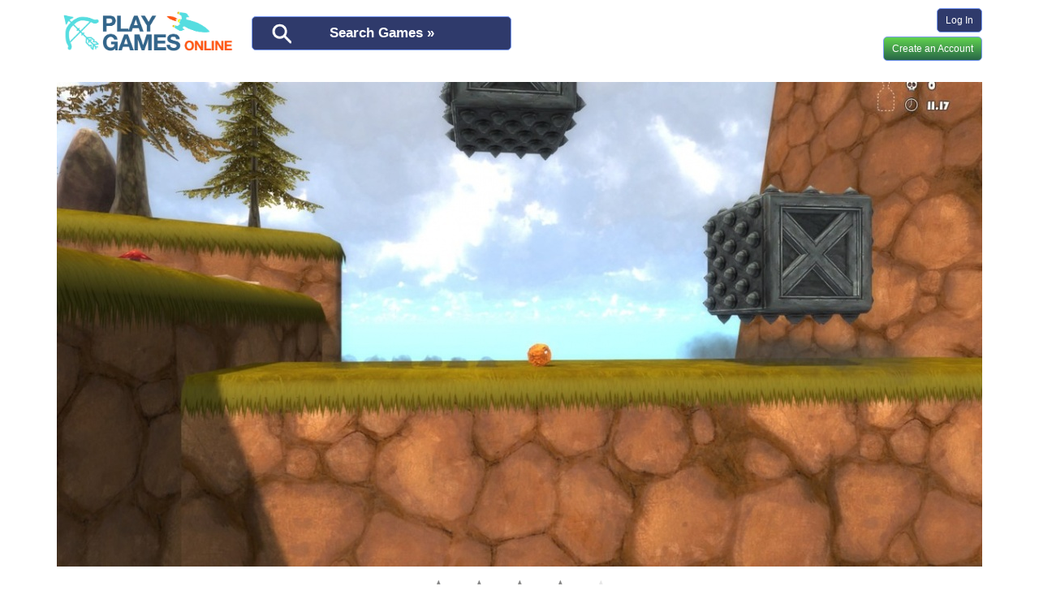

--- FILE ---
content_type: text/html; charset=UTF-8
request_url: https://playgamesonline.games/games/bob-was-hungry
body_size: 10162
content:
<!DOCTYPE html>
<html>
<head>
    <meta charset="UTF-8"/>
    <meta name="viewport" content="width=device-width, initial-scale=1">
    <meta name="google-site-verification" content="P88890iivyWWZC1cPPpzfajnnGkWlAPSirGN2mRC0dc" />
            <title>Bob Was Hungry - PlayGamesOnline</title>
                <link rel="stylesheet" href="/css/bootstrap.min.css"/>
        <link rel="stylesheet" href="/css/sticky-footer.css"/>
        <link rel="stylesheet" href="/css/style-design-2.css?20180924"/>
        <link rel="stylesheet" href="/css/bootstrap-slider.min.css"/>
    
    <link rel="stylesheet" href="/css/game-show.css?1"/>
    <link rel="stylesheet" href="/css/jquery.tosrus.all.css"/>
    <link rel="stylesheet" href="/css/youtube-mobile-embed.css"/>

                <script src="/js/jquery.min.js"></script>
        <script src="/js/bootstrap.min.js"></script>
        <script src="/js/bootstrap-slider.min.js"></script>
        <script src="/js/firebase.js"></script>
        <script src="/js/game.js?20180426"></script>
        <script src="/js/filters.js?6"></script>
        <script src="/js/push-notifications.js"></script>

                    <script src="/js/game-tile-sort.js?20190321-1"></script>
<script type="text/javascript">
    $(document).ready(function () {
        $('#year_range_slider').slider({
            min: 1980,
            max: 2022,
            value: [1980, 2022],
            tooltip: 'hide',
            range: true
        }).on("slide", function (slideEvt) {
            $("#yearfrom").val(slideEvt.value[0]);
            $("#yearto").val(slideEvt.value[1]);
            $("#yearfromtext").text(slideEvt.value[0]);
            $("#yeartotext").text(slideEvt.value[1]);
        }).on("change", function (slideEvt) {
            $("#yearfrom").val(slideEvt.value.newValue[0]);
            $("#yearto").val(slideEvt.value.newValue[1]);
            $("#yearfromtext").text(slideEvt.value.newValue[0]);
            $("#yeartotext").text(slideEvt.value.newValue[1]);
        }).on("slideStop", function (slideEvt) {
            updateTagsOnYearChange();
        });


        $(document).mouseup(function(e)
        {
            let container = $("#searchFilterContainer");
            if (!container.is(e.target) && container.has(e.target).length === 0) {
                hideFilters();
            }
        });
    });
</script>            
    <script src="/js/game.js"></script>
    <script src="/js/game-show.js"></script>
    <script src="/js/hammer.min.js"></script>
    <script src="/js/jquery.tosrus.all.min.js"></script>
    <script src="/js/youtube-mobile-embed.js"></script>
    <script type="text/javascript">
        $(document).ready(function () {
                        $("#iv_image_container a").tosrus({
                slides: {
                    scale: "fit"
                },
                pagination: {
                    add: true,
                    type: "thumbnails"
                },
                buttons: true
            });
                    });
    </script>

    <script type="text/javascript">
        function playLaterAdd() {
            $.ajax({
                method: "POST",
                url: "/ajax/play-later-add",
                data: {game_id: '3447'},
                dataType: "json"
            })
                .done(function (response) {
                    if (response['result'] === true) {
                        $("#playLaterAddButton").text("Saved! Show my all saved games.").attr('onclick', '').attr('href', '/playlater/').attr('target', "_blank").attr('target', "_blank").attr('rel', "noopener noreferrer");
                    } else {

                    }
                });
        }

        function getGameAction(eventGetUrl) {
            $.ajax({
                method: "POST",
                url: eventGetUrl,
                dataType: "json"
            });
        }
    </script>

    <link rel="mask-icon" href="/safari-pinned-tab.svg" color="#5bbad5">
    <link rel="apple-touch-icon" sizes="180x180" href="/apple-touch-icon.png">
    <link rel="icon" type="image/png" sizes="32x32" href="/favicon-32x32.png">
    <link rel="icon" type="image/png" sizes="16x16" href="/favicon-16x16.png">
    <link rel="manifest" href="/manifest.json">
    <meta name="theme-color" content="#ffffff">
            <script type="text/javascript">
    var hasFlash = function() {
        if (navigator.plugins != null && navigator.plugins.length > 0){
            return navigator.plugins["Shockwave Flash"] && true;
        }
        if(~navigator.userAgent.toLowerCase().indexOf("webtv")){
            return true;
        }
        if(~navigator.appVersion.indexOf("MSIE") && !~navigator.userAgent.indexOf("Opera")){
            try{
                return new ActiveXObject("ShockwaveFlash.ShockwaveFlash") && true;
            } catch(e){}
        }
        return false;
    };

    $.ajax({
        method: "POST",
        url: "/ajax/flash-detect",
        data: {"flash_detected": hasFlash},
        dataType: "json"
    });
</script>    </head>
<body>
<div class="container">
    <div class="row">
        <div class="col-md-12">
            <div id="col-wrapper-top">
                <div id="col-wrapper-top-main">
                    <div id="col-main-top">
                        <div id="search-module">
                                
    <a href="#" class="search-button" onclick="openSearch(); return false;">Search Games »</a>
    <div id="search-form" style="display: none">
        <div>
            <form method="get" action="/do-search">
            <input type="text" id="q" name="q" class="search-query" placeholder="Game name, genre, or theme" />
            <button onclick="submit();" class="btn do-search-button">Search</button>
            <a href="#" class="show-filter-button" onclick="showFilters(); return false;">show filters</a>
            <a href="#" class="hide-filter-button" onclick="hideFilters(); return false;" style="display: none">hide
                filters</a>
            </form>
        </div>
    </div>



<div id="searchBreadcrumbs">
            <div id="searchBreadcrumbsTags" style="display: none">
            <span>Tags: </span></div>
                <div id="searchBreadcrumbsPlatforms" style="display: none">
            <span>Platforms: </span>        </div>
                <div id="searchBreadcrumbsYears" style="display: none">
            <span>Years: </span>        </div>
                <div id="searchBreadcrumbsClear"
             style="display: none">
            <a href="/do-search">clear all filters</a>
        </div>
    </div>



<div id="searchExtendedContainer" style="position:absolute; z-index: 1000">
    <div id="searchFilterContainer" style="display: none;">
        <div id="searchFilterTagContainer">
                            <label class="checkbox-inline checkbox-tag"  ><input
                            id="tags_1" name="tags[]" data-games-count="5342"
                            data-name="2d" class="checkbox-tag-input" value="1"
                            type="checkbox"
                            ><span
                            class="checkbox-tag-name">2d<span
                                class="checkbox-tag-counter">(5342)</span></span></label>
                            <label class="checkbox-inline checkbox-tag"  ><input
                            id="tags_118" name="tags[]" data-games-count="3213"
                            data-name="3d" class="checkbox-tag-input" value="118"
                            type="checkbox"
                            ><span
                            class="checkbox-tag-name">3d<span
                                class="checkbox-tag-counter">(3213)</span></span></label>
                            <label class="checkbox-inline checkbox-tag"  ><input
                            id="tags_2" name="tags[]" data-games-count="12698"
                            data-name="action" class="checkbox-tag-input" value="2"
                            type="checkbox"
                            ><span
                            class="checkbox-tag-name">action<span
                                class="checkbox-tag-counter">(12698)</span></span></label>
                            <label class="checkbox-inline checkbox-tag"  ><input
                            id="tags_3" name="tags[]" data-games-count="11758"
                            data-name="adventure" class="checkbox-tag-input" value="3"
                            type="checkbox"
                            ><span
                            class="checkbox-tag-name">adventure<span
                                class="checkbox-tag-counter">(11758)</span></span></label>
                            <label class="checkbox-inline checkbox-tag"  ><input
                            id="tags_4" name="tags[]" data-games-count="346"
                            data-name="aliens" class="checkbox-tag-input" value="4"
                            type="checkbox"
                            ><span
                            class="checkbox-tag-name">aliens<span
                                class="checkbox-tag-counter">(346)</span></span></label>
                            <label class="checkbox-inline checkbox-tag"  ><input
                            id="tags_139" name="tags[]" data-games-count="127"
                            data-name="animal" class="checkbox-tag-input" value="139"
                            type="checkbox"
                            ><span
                            class="checkbox-tag-name">animal<span
                                class="checkbox-tag-counter">(127)</span></span></label>
                            <label class="checkbox-inline checkbox-tag"  ><input
                            id="tags_148" name="tags[]" data-games-count="81"
                            data-name="animation &amp; modeling" class="checkbox-tag-input" value="148"
                            type="checkbox"
                            ><span
                            class="checkbox-tag-name">animation &amp; modeling<span
                                class="checkbox-tag-counter">(81)</span></span></label>
                            <label class="checkbox-inline checkbox-tag"  ><input
                            id="tags_5" name="tags[]" data-games-count="1806"
                            data-name="anime" class="checkbox-tag-input" value="5"
                            type="checkbox"
                            ><span
                            class="checkbox-tag-name">anime<span
                                class="checkbox-tag-counter">(1806)</span></span></label>
                            <label class="checkbox-inline checkbox-tag"  ><input
                            id="tags_6" name="tags[]" data-games-count="451"
                            data-name="apocalyptic" class="checkbox-tag-input" value="6"
                            type="checkbox"
                            ><span
                            class="checkbox-tag-name">apocalyptic<span
                                class="checkbox-tag-counter">(451)</span></span></label>
                            <label class="checkbox-inline checkbox-tag"  ><input
                            id="tags_7" name="tags[]" data-games-count="3485"
                            data-name="arcade" class="checkbox-tag-input" value="7"
                            type="checkbox"
                            ><span
                            class="checkbox-tag-name">arcade<span
                                class="checkbox-tag-counter">(3485)</span></span></label>
                            <label class="checkbox-inline checkbox-tag"  ><input
                            id="tags_8" name="tags[]" data-games-count="296"
                            data-name="arp" class="checkbox-tag-input" value="8"
                            type="checkbox"
                            ><span
                            class="checkbox-tag-name">arp<span
                                class="checkbox-tag-counter">(296)</span></span></label>
                            <label class="checkbox-inline checkbox-tag"  ><input
                            id="tags_9" name="tags[]" data-games-count="10"
                            data-name="artillery" class="checkbox-tag-input" value="9"
                            type="checkbox"
                            ><span
                            class="checkbox-tag-name">artillery<span
                                class="checkbox-tag-counter">(10)</span></span></label>
                            <label class="checkbox-inline checkbox-tag"  ><input
                            id="tags_10" name="tags[]" data-games-count="511"
                            data-name="base building" class="checkbox-tag-input" value="10"
                            type="checkbox"
                            ><span
                            class="checkbox-tag-name">base building<span
                                class="checkbox-tag-counter">(511)</span></span></label>
                            <label class="checkbox-inline checkbox-tag"  ><input
                            id="tags_175" name="tags[]" data-games-count="20"
                            data-name="baseball" class="checkbox-tag-input" value="175"
                            type="checkbox"
                            ><span
                            class="checkbox-tag-name">baseball<span
                                class="checkbox-tag-counter">(20)</span></span></label>
                            <label class="checkbox-inline checkbox-tag"  ><input
                            id="tags_12" name="tags[]" data-games-count="64"
                            data-name="basketball" class="checkbox-tag-input" value="12"
                            type="checkbox"
                            ><span
                            class="checkbox-tag-name">basketball<span
                                class="checkbox-tag-counter">(64)</span></span></label>
                            <label class="checkbox-inline checkbox-tag"  ><input
                            id="tags_134" name="tags[]" data-games-count="10"
                            data-name="batman" class="checkbox-tag-input" value="134"
                            type="checkbox"
                            ><span
                            class="checkbox-tag-name">batman<span
                                class="checkbox-tag-counter">(10)</span></span></label>
                            <label class="checkbox-inline checkbox-tag"  ><input
                            id="tags_156" name="tags[]" data-games-count="186"
                            data-name="battle royale" class="checkbox-tag-input" value="156"
                            type="checkbox"
                            ><span
                            class="checkbox-tag-name">battle royale<span
                                class="checkbox-tag-counter">(186)</span></span></label>
                            <label class="checkbox-inline checkbox-tag"  ><input
                            id="tags_13" name="tags[]" data-games-count="363"
                            data-name="beat &#039;em up" class="checkbox-tag-input" value="13"
                            type="checkbox"
                            ><span
                            class="checkbox-tag-name">beat &#039;em up<span
                                class="checkbox-tag-counter">(363)</span></span></label>
                            <label class="checkbox-inline checkbox-tag"  ><input
                            id="tags_138" name="tags[]" data-games-count="18"
                            data-name="billiard" class="checkbox-tag-input" value="138"
                            type="checkbox"
                            ><span
                            class="checkbox-tag-name">billiard<span
                                class="checkbox-tag-counter">(18)</span></span></label>
                            <label class="checkbox-inline checkbox-tag"  ><input
                            id="tags_15" name="tags[]" data-games-count="470"
                            data-name="board game" class="checkbox-tag-input" value="15"
                            type="checkbox"
                            ><span
                            class="checkbox-tag-name">board game<span
                                class="checkbox-tag-counter">(470)</span></span></label>
                            <label class="checkbox-inline checkbox-tag"  ><input
                            id="tags_154" name="tags[]" data-games-count="12"
                            data-name="boats" class="checkbox-tag-input" value="154"
                            type="checkbox"
                            ><span
                            class="checkbox-tag-name">boats<span
                                class="checkbox-tag-counter">(12)</span></span></label>
                            <label class="checkbox-inline checkbox-tag"  ><input
                            id="tags_174" name="tags[]" data-games-count="19"
                            data-name="bowling" class="checkbox-tag-input" value="174"
                            type="checkbox"
                            ><span
                            class="checkbox-tag-name">bowling<span
                                class="checkbox-tag-counter">(19)</span></span></label>
                            <label class="checkbox-inline checkbox-tag"  ><input
                            id="tags_18" name="tags[]" data-games-count="1063"
                            data-name="building" class="checkbox-tag-input" value="18"
                            type="checkbox"
                            ><span
                            class="checkbox-tag-name">building<span
                                class="checkbox-tag-counter">(1063)</span></span></label>
                            <label class="checkbox-inline checkbox-tag"  ><input
                            id="tags_20" name="tags[]" data-games-count="653"
                            data-name="card game" class="checkbox-tag-input" value="20"
                            type="checkbox"
                            ><span
                            class="checkbox-tag-name">card game<span
                                class="checkbox-tag-counter">(653)</span></span></label>
                            <label class="checkbox-inline checkbox-tag"  ><input
                            id="tags_164" name="tags[]" data-games-count="51"
                            data-name="casino" class="checkbox-tag-input" value="164"
                            type="checkbox"
                            ><span
                            class="checkbox-tag-name">casino<span
                                class="checkbox-tag-counter">(51)</span></span></label>
                            <label class="checkbox-inline checkbox-tag"  ><input
                            id="tags_22" name="tags[]" data-games-count="10468"
                            data-name="casual" class="checkbox-tag-input" value="22"
                            type="checkbox"
                            ><span
                            class="checkbox-tag-name">casual<span
                                class="checkbox-tag-counter">(10468)</span></span></label>
                            <label class="checkbox-inline checkbox-tag"  ><input
                            id="tags_23" name="tags[]" data-games-count="72"
                            data-name="chess" class="checkbox-tag-input" value="23"
                            type="checkbox"
                            ><span
                            class="checkbox-tag-name">chess<span
                                class="checkbox-tag-counter">(72)</span></span></label>
                            <label class="checkbox-inline checkbox-tag"  ><input
                            id="tags_24" name="tags[]" data-games-count="312"
                            data-name="city building" class="checkbox-tag-input" value="24"
                            type="checkbox"
                            ><span
                            class="checkbox-tag-name">city building<span
                                class="checkbox-tag-counter">(312)</span></span></label>
                            <label class="checkbox-inline checkbox-tag"  ><input
                            id="tags_27" name="tags[]" data-games-count="7"
                            data-name="civil war" class="checkbox-tag-input" value="27"
                            type="checkbox"
                            ><span
                            class="checkbox-tag-name">civil war<span
                                class="checkbox-tag-counter">(7)</span></span></label>
                            <label class="checkbox-inline checkbox-tag"  ><input
                            id="tags_28" name="tags[]" data-games-count="894"
                            data-name="classic" class="checkbox-tag-input" value="28"
                            type="checkbox"
                            ><span
                            class="checkbox-tag-name">classic<span
                                class="checkbox-tag-counter">(894)</span></span></label>
                            <label class="checkbox-inline checkbox-tag"  ><input
                            id="tags_29" name="tags[]" data-games-count="62"
                            data-name="comedy" class="checkbox-tag-input" value="29"
                            type="checkbox"
                            ><span
                            class="checkbox-tag-name">comedy<span
                                class="checkbox-tag-counter">(62)</span></span></label>
                            <label class="checkbox-inline checkbox-tag"  ><input
                            id="tags_135" name="tags[]" data-games-count="63"
                            data-name="cooking" class="checkbox-tag-input" value="135"
                            type="checkbox"
                            ><span
                            class="checkbox-tag-name">cooking<span
                                class="checkbox-tag-counter">(63)</span></span></label>
                            <label class="checkbox-inline checkbox-tag"  ><input
                            id="tags_30" name="tags[]" data-games-count="661"
                            data-name="crafting" class="checkbox-tag-input" value="30"
                            type="checkbox"
                            ><span
                            class="checkbox-tag-name">crafting<span
                                class="checkbox-tag-counter">(661)</span></span></label>
                            <label class="checkbox-inline checkbox-tag"  ><input
                            id="tags_130" name="tags[]" data-games-count="2"
                            data-name="dance" class="checkbox-tag-input" value="130"
                            type="checkbox"
                            ><span
                            class="checkbox-tag-name">dance<span
                                class="checkbox-tag-counter">(2)</span></span></label>
                            <label class="checkbox-inline checkbox-tag"  ><input
                            id="tags_161" name="tags[]" data-games-count="6"
                            data-name="dating" class="checkbox-tag-input" value="161"
                            type="checkbox"
                            ><span
                            class="checkbox-tag-name">dating<span
                                class="checkbox-tag-counter">(6)</span></span></label>
                            <label class="checkbox-inline checkbox-tag"  ><input
                            id="tags_31" name="tags[]" data-games-count="361"
                            data-name="dating sim" class="checkbox-tag-input" value="31"
                            type="checkbox"
                            ><span
                            class="checkbox-tag-name">dating sim<span
                                class="checkbox-tag-counter">(361)</span></span></label>
                            <label class="checkbox-inline checkbox-tag"  ><input
                            id="tags_151" name="tags[]" data-games-count="137"
                            data-name="design &amp; illustration" class="checkbox-tag-input" value="151"
                            type="checkbox"
                            ><span
                            class="checkbox-tag-name">design &amp; illustration<span
                                class="checkbox-tag-counter">(137)</span></span></label>
                            <label class="checkbox-inline checkbox-tag"  ><input
                            id="tags_32" name="tags[]" data-games-count="609"
                            data-name="driving" class="checkbox-tag-input" value="32"
                            type="checkbox"
                            ><span
                            class="checkbox-tag-name">driving<span
                                class="checkbox-tag-counter">(609)</span></span></label>
                            <label class="checkbox-inline checkbox-tag"  ><input
                            id="tags_122" name="tags[]" data-games-count="117"
                            data-name="e-sports" class="checkbox-tag-input" value="122"
                            type="checkbox"
                            ><span
                            class="checkbox-tag-name">e-sports<span
                                class="checkbox-tag-counter">(117)</span></span></label>
                            <label class="checkbox-inline checkbox-tag"  ><input
                            id="tags_33" name="tags[]" data-games-count="5313"
                            data-name="early access" class="checkbox-tag-input" value="33"
                            type="checkbox"
                            ><span
                            class="checkbox-tag-name">early access<span
                                class="checkbox-tag-counter">(5313)</span></span></label>
                            <label class="checkbox-inline checkbox-tag"  ><input
                            id="tags_140" name="tags[]" data-games-count="557"
                            data-name="education" class="checkbox-tag-input" value="140"
                            type="checkbox"
                            ><span
                            class="checkbox-tag-name">education<span
                                class="checkbox-tag-counter">(557)</span></span></label>
                            <label class="checkbox-inline checkbox-tag"  ><input
                            id="tags_150" name="tags[]" data-games-count="1893"
                            data-name="exploration" class="checkbox-tag-input" value="150"
                            type="checkbox"
                            ><span
                            class="checkbox-tag-name">exploration<span
                                class="checkbox-tag-counter">(1893)</span></span></label>
                            <label class="checkbox-inline checkbox-tag"  ><input
                            id="tags_34" name="tags[]" data-games-count="2352"
                            data-name="family-friendly" class="checkbox-tag-input" value="34"
                            type="checkbox"
                            ><span
                            class="checkbox-tag-name">family-friendly<span
                                class="checkbox-tag-counter">(2352)</span></span></label>
                            <label class="checkbox-inline checkbox-tag"  ><input
                            id="tags_35" name="tags[]" data-games-count="2381"
                            data-name="fantasy" class="checkbox-tag-input" value="35"
                            type="checkbox"
                            ><span
                            class="checkbox-tag-name">fantasy<span
                                class="checkbox-tag-counter">(2381)</span></span></label>
                            <label class="checkbox-inline checkbox-tag"  ><input
                            id="tags_37" name="tags[]" data-games-count="735"
                            data-name="fighting" class="checkbox-tag-input" value="37"
                            type="checkbox"
                            ><span
                            class="checkbox-tag-name">fighting<span
                                class="checkbox-tag-counter">(735)</span></span></label>
                            <label class="checkbox-inline checkbox-tag"  ><input
                            id="tags_40" name="tags[]" data-games-count="80"
                            data-name="fishing" class="checkbox-tag-input" value="40"
                            type="checkbox"
                            ><span
                            class="checkbox-tag-name">fishing<span
                                class="checkbox-tag-counter">(80)</span></span></label>
                            <label class="checkbox-inline checkbox-tag"  ><input
                            id="tags_41" name="tags[]" data-games-count="461"
                            data-name="flight" class="checkbox-tag-input" value="41"
                            type="checkbox"
                            ><span
                            class="checkbox-tag-name">flight<span
                                class="checkbox-tag-counter">(461)</span></span></label>
                            <label class="checkbox-inline checkbox-tag"  ><input
                            id="tags_171" name="tags[]" data-games-count="19"
                            data-name="fmv" class="checkbox-tag-input" value="171"
                            type="checkbox"
                            ><span
                            class="checkbox-tag-name">fmv<span
                                class="checkbox-tag-counter">(19)</span></span></label>
                            <label class="checkbox-inline checkbox-tag"  ><input
                            id="tags_42" name="tags[]" data-games-count="105"
                            data-name="football" class="checkbox-tag-input" value="42"
                            type="checkbox"
                            ><span
                            class="checkbox-tag-name">football<span
                                class="checkbox-tag-counter">(105)</span></span></label>
                            <label class="checkbox-inline checkbox-tag"  ><input
                            id="tags_43" name="tags[]" data-games-count="1891"
                            data-name="fps" class="checkbox-tag-input" value="43"
                            type="checkbox"
                            ><span
                            class="checkbox-tag-name">fps<span
                                class="checkbox-tag-counter">(1891)</span></span></label>
                            <label class="checkbox-inline checkbox-tag"  ><input
                            id="tags_44" name="tags[]" data-games-count="3991"
                            data-name="free to play" class="checkbox-tag-input" value="44"
                            type="checkbox"
                            ><span
                            class="checkbox-tag-name">free to play<span
                                class="checkbox-tag-counter">(3991)</span></span></label>
                            <label class="checkbox-inline checkbox-tag"  ><input
                            id="tags_146" name="tags[]" data-games-count="2081"
                            data-name="funny" class="checkbox-tag-input" value="146"
                            type="checkbox"
                            ><span
                            class="checkbox-tag-name">funny<span
                                class="checkbox-tag-counter">(2081)</span></span></label>
                            <label class="checkbox-inline checkbox-tag"  ><input
                            id="tags_45" name="tags[]" data-games-count="63"
                            data-name="god game" class="checkbox-tag-input" value="45"
                            type="checkbox"
                            ><span
                            class="checkbox-tag-name">god game<span
                                class="checkbox-tag-counter">(63)</span></span></label>
                            <label class="checkbox-inline checkbox-tag"  ><input
                            id="tags_46" name="tags[]" data-games-count="61"
                            data-name="golf" class="checkbox-tag-input" value="46"
                            type="checkbox"
                            ><span
                            class="checkbox-tag-name">golf<span
                                class="checkbox-tag-counter">(61)</span></span></label>
                            <label class="checkbox-inline checkbox-tag"  ><input
                            id="tags_49" name="tags[]" data-games-count="638"
                            data-name="hack and slash" class="checkbox-tag-input" value="49"
                            type="checkbox"
                            ><span
                            class="checkbox-tag-name">hack and slash<span
                                class="checkbox-tag-counter">(638)</span></span></label>
                            <label class="checkbox-inline checkbox-tag"  ><input
                            id="tags_50" name="tags[]" data-games-count="445"
                            data-name="hidden object" class="checkbox-tag-input" value="50"
                            type="checkbox"
                            ><span
                            class="checkbox-tag-name">hidden object<span
                                class="checkbox-tag-counter">(445)</span></span></label>
                            <label class="checkbox-inline checkbox-tag"  ><input
                            id="tags_51" name="tags[]" data-games-count="486"
                            data-name="historical" class="checkbox-tag-input" value="51"
                            type="checkbox"
                            ><span
                            class="checkbox-tag-name">historical<span
                                class="checkbox-tag-counter">(486)</span></span></label>
                            <label class="checkbox-inline checkbox-tag"  ><input
                            id="tags_129" name="tags[]" data-games-count="16"
                            data-name="hockey" class="checkbox-tag-input" value="129"
                            type="checkbox"
                            ><span
                            class="checkbox-tag-name">hockey<span
                                class="checkbox-tag-counter">(16)</span></span></label>
                            <label class="checkbox-inline checkbox-tag"  ><input
                            id="tags_52" name="tags[]" data-games-count="2024"
                            data-name="horror" class="checkbox-tag-input" value="52"
                            type="checkbox"
                            ><span
                            class="checkbox-tag-name">horror<span
                                class="checkbox-tag-counter">(2024)</span></span></label>
                            <label class="checkbox-inline checkbox-tag"  ><input
                            id="tags_53" name="tags[]" data-games-count="96"
                            data-name="hunting" class="checkbox-tag-input" value="53"
                            type="checkbox"
                            ><span
                            class="checkbox-tag-name">hunting<span
                                class="checkbox-tag-counter">(96)</span></span></label>
                            <label class="checkbox-inline checkbox-tag"  ><input
                            id="tags_54" name="tags[]" data-games-count="15253"
                            data-name="indie" class="checkbox-tag-input" value="54"
                            type="checkbox"
                            ><span
                            class="checkbox-tag-name">indie<span
                                class="checkbox-tag-counter">(15253)</span></span></label>
                            <label class="checkbox-inline checkbox-tag"  ><input
                            id="tags_160" name="tags[]" data-games-count="29"
                            data-name="kids" class="checkbox-tag-input" value="160"
                            type="checkbox"
                            ><span
                            class="checkbox-tag-name">kids<span
                                class="checkbox-tag-counter">(29)</span></span></label>
                            <label class="checkbox-inline checkbox-tag"  ><input
                            id="tags_55" name="tags[]" data-games-count="26"
                            data-name="lego" class="checkbox-tag-input" value="55"
                            type="checkbox"
                            ><span
                            class="checkbox-tag-name">lego<span
                                class="checkbox-tag-counter">(26)</span></span></label>
                            <label class="checkbox-inline checkbox-tag"  ><input
                            id="tags_56" name="tags[]" data-games-count="1334"
                            data-name="management" class="checkbox-tag-input" value="56"
                            type="checkbox"
                            ><span
                            class="checkbox-tag-name">management<span
                                class="checkbox-tag-counter">(1334)</span></span></label>
                            <label class="checkbox-inline checkbox-tag"  ><input
                            id="tags_57" name="tags[]" data-games-count="286"
                            data-name="match3" class="checkbox-tag-input" value="57"
                            type="checkbox"
                            ><span
                            class="checkbox-tag-name">match3<span
                                class="checkbox-tag-counter">(286)</span></span></label>
                            <label class="checkbox-inline checkbox-tag"  ><input
                            id="tags_58" name="tags[]" data-games-count="483"
                            data-name="mature" class="checkbox-tag-input" value="58"
                            type="checkbox"
                            ><span
                            class="checkbox-tag-name">mature<span
                                class="checkbox-tag-counter">(483)</span></span></label>
                            <label class="checkbox-inline checkbox-tag"  ><input
                            id="tags_126" name="tags[]" data-games-count="461"
                            data-name="military" class="checkbox-tag-input" value="126"
                            type="checkbox"
                            ><span
                            class="checkbox-tag-name">military<span
                                class="checkbox-tag-counter">(461)</span></span></label>
                            <label class="checkbox-inline checkbox-tag"  ><input
                            id="tags_59" name="tags[]" data-games-count="248"
                            data-name="mmo" class="checkbox-tag-input" value="59"
                            type="checkbox"
                            ><span
                            class="checkbox-tag-name">mmo<span
                                class="checkbox-tag-counter">(248)</span></span></label>
                            <label class="checkbox-inline checkbox-tag"  ><input
                            id="tags_60" name="tags[]" data-games-count="316"
                            data-name="mmorpg" class="checkbox-tag-input" value="60"
                            type="checkbox"
                            ><span
                            class="checkbox-tag-name">mmorpg<span
                                class="checkbox-tag-counter">(316)</span></span></label>
                            <label class="checkbox-inline checkbox-tag"  ><input
                            id="tags_61" name="tags[]" data-games-count="128"
                            data-name="moba" class="checkbox-tag-input" value="61"
                            type="checkbox"
                            ><span
                            class="checkbox-tag-name">moba<span
                                class="checkbox-tag-counter">(128)</span></span></label>
                            <label class="checkbox-inline checkbox-tag"  ><input
                            id="tags_62" name="tags[]" data-games-count="4"
                            data-name="modern" class="checkbox-tag-input" value="62"
                            type="checkbox"
                            ><span
                            class="checkbox-tag-name">modern<span
                                class="checkbox-tag-counter">(4)</span></span></label>
                            <label class="checkbox-inline checkbox-tag"  ><input
                            id="tags_162" name="tags[]" data-games-count="37"
                            data-name="motorcycle" class="checkbox-tag-input" value="162"
                            type="checkbox"
                            ><span
                            class="checkbox-tag-name">motorcycle<span
                                class="checkbox-tag-counter">(37)</span></span></label>
                            <label class="checkbox-inline checkbox-tag"  ><input
                            id="tags_63" name="tags[]" data-games-count="6078"
                            data-name="multiplayer" class="checkbox-tag-input" value="63"
                            type="checkbox"
                            ><span
                            class="checkbox-tag-name">multiplayer<span
                                class="checkbox-tag-counter">(6078)</span></span></label>
                            <label class="checkbox-inline checkbox-tag"  ><input
                            id="tags_64" name="tags[]" data-games-count="397"
                            data-name="music" class="checkbox-tag-input" value="64"
                            type="checkbox"
                            ><span
                            class="checkbox-tag-name">music<span
                                class="checkbox-tag-counter">(397)</span></span></label>
                            <label class="checkbox-inline checkbox-tag"  ><input
                            id="tags_66" name="tags[]" data-games-count="1113"
                            data-name="mystery" class="checkbox-tag-input" value="66"
                            type="checkbox"
                            ><span
                            class="checkbox-tag-name">mystery<span
                                class="checkbox-tag-counter">(1113)</span></span></label>
                            <label class="checkbox-inline checkbox-tag"  ><input
                            id="tags_67" name="tags[]" data-games-count="14"
                            data-name="narration" class="checkbox-tag-input" value="67"
                            type="checkbox"
                            ><span
                            class="checkbox-tag-name">narration<span
                                class="checkbox-tag-counter">(14)</span></span></label>
                            <label class="checkbox-inline checkbox-tag"  ><input
                            id="tags_68" name="tags[]" data-games-count="1105"
                            data-name="nudity" class="checkbox-tag-input" value="68"
                            type="checkbox"
                            ><span
                            class="checkbox-tag-name">nudity<span
                                class="checkbox-tag-counter">(1105)</span></span></label>
                            <label class="checkbox-inline checkbox-tag"  ><input
                            id="tags_70" name="tags[]" data-games-count="2389"
                            data-name="open world" class="checkbox-tag-input" value="70"
                            type="checkbox"
                            ><span
                            class="checkbox-tag-name">open world<span
                                class="checkbox-tag-counter">(2389)</span></span></label>
                            <label class="checkbox-inline checkbox-tag"  ><input
                            id="tags_145" name="tags[]" data-games-count="207"
                            data-name="parkour" class="checkbox-tag-input" value="145"
                            type="checkbox"
                            ><span
                            class="checkbox-tag-name">parkour<span
                                class="checkbox-tag-counter">(207)</span></span></label>
                            <label class="checkbox-inline checkbox-tag"  ><input
                            id="tags_72" name="tags[]" data-games-count="3"
                            data-name="permadeath" class="checkbox-tag-input" value="72"
                            type="checkbox"
                            ><span
                            class="checkbox-tag-name">permadeath<span
                                class="checkbox-tag-counter">(3)</span></span></label>
                            <label class="checkbox-inline checkbox-tag"  ><input
                            id="tags_141" name="tags[]" data-games-count="2"
                            data-name="pet" class="checkbox-tag-input" value="141"
                            type="checkbox"
                            ><span
                            class="checkbox-tag-name">pet<span
                                class="checkbox-tag-counter">(2)</span></span></label>
                            <label class="checkbox-inline checkbox-tag"  ><input
                            id="tags_73" name="tags[]" data-games-count="45"
                            data-name="pinball" class="checkbox-tag-input" value="73"
                            type="checkbox"
                            ><span
                            class="checkbox-tag-name">pinball<span
                                class="checkbox-tag-counter">(45)</span></span></label>
                            <label class="checkbox-inline checkbox-tag"  ><input
                            id="tags_155" name="tags[]" data-games-count="2450"
                            data-name="pixel art" class="checkbox-tag-input" value="155"
                            type="checkbox"
                            ><span
                            class="checkbox-tag-name">pixel art<span
                                class="checkbox-tag-counter">(2450)</span></span></label>
                            <label class="checkbox-inline checkbox-tag"  ><input
                            id="tags_74" name="tags[]" data-games-count="2477"
                            data-name="platform" class="checkbox-tag-input" value="74"
                            type="checkbox"
                            ><span
                            class="checkbox-tag-name">platform<span
                                class="checkbox-tag-counter">(2477)</span></span></label>
                            <label class="checkbox-inline checkbox-tag"  ><input
                            id="tags_75" name="tags[]" data-games-count="925"
                            data-name="point and click" class="checkbox-tag-input" value="75"
                            type="checkbox"
                            ><span
                            class="checkbox-tag-name">point and click<span
                                class="checkbox-tag-counter">(925)</span></span></label>
                            <label class="checkbox-inline checkbox-tag"  ><input
                            id="tags_76" name="tags[]" data-games-count="149"
                            data-name="politics" class="checkbox-tag-input" value="76"
                            type="checkbox"
                            ><span
                            class="checkbox-tag-name">politics<span
                                class="checkbox-tag-counter">(149)</span></span></label>
                            <label class="checkbox-inline checkbox-tag"  ><input
                            id="tags_136" name="tags[]" data-games-count="13"
                            data-name="pool" class="checkbox-tag-input" value="136"
                            type="checkbox"
                            ><span
                            class="checkbox-tag-name">pool<span
                                class="checkbox-tag-counter">(13)</span></span></label>
                            <label class="checkbox-inline checkbox-tag"  ><input
                            id="tags_78" name="tags[]" data-games-count="4288"
                            data-name="puzzle" class="checkbox-tag-input" value="78"
                            type="checkbox"
                            ><span
                            class="checkbox-tag-name">puzzle<span
                                class="checkbox-tag-counter">(4288)</span></span></label>
                            <label class="checkbox-inline checkbox-tag"  ><input
                            id="tags_80" name="tags[]" data-games-count="1261"
                            data-name="pvp" class="checkbox-tag-input" value="80"
                            type="checkbox"
                            ><span
                            class="checkbox-tag-name">pvp<span
                                class="checkbox-tag-counter">(1261)</span></span></label>
                            <label class="checkbox-inline checkbox-tag"  ><input
                            id="tags_81" name="tags[]" data-games-count="1095"
                            data-name="racing" class="checkbox-tag-input" value="81"
                            type="checkbox"
                            ><span
                            class="checkbox-tag-name">racing<span
                                class="checkbox-tag-counter">(1095)</span></span></label>
                            <label class="checkbox-inline checkbox-tag"  ><input
                            id="tags_82" name="tags[]" data-games-count="260"
                            data-name="rhythm" class="checkbox-tag-input" value="82"
                            type="checkbox"
                            ><span
                            class="checkbox-tag-name">rhythm<span
                                class="checkbox-tag-counter">(260)</span></span></label>
                            <label class="checkbox-inline checkbox-tag"  ><input
                            id="tags_83" name="tags[]" data-games-count="952"
                            data-name="roguelike" class="checkbox-tag-input" value="83"
                            type="checkbox"
                            ><span
                            class="checkbox-tag-name">roguelike<span
                                class="checkbox-tag-counter">(952)</span></span></label>
                            <label class="checkbox-inline checkbox-tag"  ><input
                            id="tags_84" name="tags[]" data-games-count="4884"
                            data-name="rpg" class="checkbox-tag-input" value="84"
                            type="checkbox"
                            ><span
                            class="checkbox-tag-name">rpg<span
                                class="checkbox-tag-counter">(4884)</span></span></label>
                            <label class="checkbox-inline checkbox-tag"  ><input
                            id="tags_85" name="tags[]" data-games-count="905"
                            data-name="rts" class="checkbox-tag-input" value="85"
                            type="checkbox"
                            ><span
                            class="checkbox-tag-name">rts<span
                                class="checkbox-tag-counter">(905)</span></span></label>
                            <label class="checkbox-inline checkbox-tag"  ><input
                            id="tags_153" name="tags[]" data-games-count="1067"
                            data-name="sandbox" class="checkbox-tag-input" value="153"
                            type="checkbox"
                            ><span
                            class="checkbox-tag-name">sandbox<span
                                class="checkbox-tag-counter">(1067)</span></span></label>
                            <label class="checkbox-inline checkbox-tag"  ><input
                            id="tags_86" name="tags[]" data-games-count="2062"
                            data-name="sci-fi" class="checkbox-tag-input" value="86"
                            type="checkbox"
                            ><span
                            class="checkbox-tag-name">sci-fi<span
                                class="checkbox-tag-counter">(2062)</span></span></label>
                            <label class="checkbox-inline checkbox-tag"  ><input
                            id="tags_87" name="tags[]" data-games-count="765"
                            data-name="shoot &#039;em up" class="checkbox-tag-input" value="87"
                            type="checkbox"
                            ><span
                            class="checkbox-tag-name">shoot &#039;em up<span
                                class="checkbox-tag-counter">(765)</span></span></label>
                            <label class="checkbox-inline checkbox-tag"  ><input
                            id="tags_88" name="tags[]" data-games-count="3148"
                            data-name="shooter" class="checkbox-tag-input" value="88"
                            type="checkbox"
                            ><span
                            class="checkbox-tag-name">shooter<span
                                class="checkbox-tag-counter">(3148)</span></span></label>
                            <label class="checkbox-inline checkbox-tag"  ><input
                            id="tags_169" name="tags[]" data-games-count="715"
                            data-name="side-scrolling" class="checkbox-tag-input" value="169"
                            type="checkbox"
                            ><span
                            class="checkbox-tag-name">side-scrolling<span
                                class="checkbox-tag-counter">(715)</span></span></label>
                            <label class="checkbox-inline checkbox-tag"  ><input
                            id="tags_89" name="tags[]" data-games-count="6414"
                            data-name="simulation" class="checkbox-tag-input" value="89"
                            type="checkbox"
                            ><span
                            class="checkbox-tag-name">simulation<span
                                class="checkbox-tag-counter">(6414)</span></span></label>
                            <label class="checkbox-inline checkbox-tag"  ><input
                            id="tags_91" name="tags[]" data-games-count="19786"
                            data-name="single player" class="checkbox-tag-input" value="91"
                            type="checkbox"
                            ><span
                            class="checkbox-tag-name">single player<span
                                class="checkbox-tag-counter">(19786)</span></span></label>
                            <label class="checkbox-inline checkbox-tag"  ><input
                            id="tags_93" name="tags[]" data-games-count="45"
                            data-name="sniper" class="checkbox-tag-input" value="93"
                            type="checkbox"
                            ><span
                            class="checkbox-tag-name">sniper<span
                                class="checkbox-tag-counter">(45)</span></span></label>
                            <label class="checkbox-inline checkbox-tag"  ><input
                            id="tags_94" name="tags[]" data-games-count="99"
                            data-name="soccer" class="checkbox-tag-input" value="94"
                            type="checkbox"
                            ><span
                            class="checkbox-tag-name">soccer<span
                                class="checkbox-tag-counter">(99)</span></span></label>
                            <label class="checkbox-inline checkbox-tag"  ><input
                            id="tags_172" name="tags[]" data-games-count="30"
                            data-name="sokoban" class="checkbox-tag-input" value="172"
                            type="checkbox"
                            ><span
                            class="checkbox-tag-name">sokoban<span
                                class="checkbox-tag-counter">(30)</span></span></label>
                            <label class="checkbox-inline checkbox-tag"  ><input
                            id="tags_173" name="tags[]" data-games-count="36"
                            data-name="solitaire" class="checkbox-tag-input" value="173"
                            type="checkbox"
                            ><span
                            class="checkbox-tag-name">solitaire<span
                                class="checkbox-tag-counter">(36)</span></span></label>
                            <label class="checkbox-inline checkbox-tag"  ><input
                            id="tags_95" name="tags[]" data-games-count="1213"
                            data-name="space" class="checkbox-tag-input" value="95"
                            type="checkbox"
                            ><span
                            class="checkbox-tag-name">space<span
                                class="checkbox-tag-counter">(1213)</span></span></label>
                            <label class="checkbox-inline checkbox-tag"  ><input
                            id="tags_97" name="tags[]" data-games-count="1401"
                            data-name="sports" class="checkbox-tag-input" value="97"
                            type="checkbox"
                            ><span
                            class="checkbox-tag-name">sports<span
                                class="checkbox-tag-counter">(1401)</span></span></label>
                            <label class="checkbox-inline checkbox-tag"  ><input
                            id="tags_147" name="tags[]" data-games-count="17"
                            data-name="star wars" class="checkbox-tag-input" value="147"
                            type="checkbox"
                            ><span
                            class="checkbox-tag-name">star wars<span
                                class="checkbox-tag-counter">(17)</span></span></label>
                            <label class="checkbox-inline checkbox-tag"  ><input
                            id="tags_163" name="tags[]" data-games-count="350"
                            data-name="stealth" class="checkbox-tag-input" value="163"
                            type="checkbox"
                            ><span
                            class="checkbox-tag-name">stealth<span
                                class="checkbox-tag-counter">(350)</span></span></label>
                            <label class="checkbox-inline checkbox-tag"  ><input
                            id="tags_99" name="tags[]" data-games-count="7476"
                            data-name="strategy" class="checkbox-tag-input" value="99"
                            type="checkbox"
                            ><span
                            class="checkbox-tag-name">strategy<span
                                class="checkbox-tag-counter">(7476)</span></span></label>
                            <label class="checkbox-inline checkbox-tag"  ><input
                            id="tags_132" name="tags[]" data-games-count="71"
                            data-name="superhero" class="checkbox-tag-input" value="132"
                            type="checkbox"
                            ><span
                            class="checkbox-tag-name">superhero<span
                                class="checkbox-tag-counter">(71)</span></span></label>
                            <label class="checkbox-inline checkbox-tag"  ><input
                            id="tags_100" name="tags[]" data-games-count="2312"
                            data-name="survival" class="checkbox-tag-input" value="100"
                            type="checkbox"
                            ><span
                            class="checkbox-tag-name">survival<span
                                class="checkbox-tag-counter">(2312)</span></span></label>
                            <label class="checkbox-inline checkbox-tag"  ><input
                            id="tags_103" name="tags[]" data-games-count="46"
                            data-name="tanks" class="checkbox-tag-input" value="103"
                            type="checkbox"
                            ><span
                            class="checkbox-tag-name">tanks<span
                                class="checkbox-tag-counter">(46)</span></span></label>
                            <label class="checkbox-inline checkbox-tag"  ><input
                            id="tags_170" name="tags[]" data-games-count="187"
                            data-name="team based" class="checkbox-tag-input" value="170"
                            type="checkbox"
                            ><span
                            class="checkbox-tag-name">team based<span
                                class="checkbox-tag-counter">(187)</span></span></label>
                            <label class="checkbox-inline checkbox-tag"  ><input
                            id="tags_176" name="tags[]" data-games-count="1"
                            data-name="tennis" class="checkbox-tag-input" value="176"
                            type="checkbox"
                            ><span
                            class="checkbox-tag-name">tennis<span
                                class="checkbox-tag-counter">(1)</span></span></label>
                            <label class="checkbox-inline checkbox-tag"  ><input
                            id="tags_104" name="tags[]" data-games-count="295"
                            data-name="text" class="checkbox-tag-input" value="104"
                            type="checkbox"
                            ><span
                            class="checkbox-tag-name">text<span
                                class="checkbox-tag-counter">(295)</span></span></label>
                            <label class="checkbox-inline checkbox-tag"  ><input
                            id="tags_105" name="tags[]" data-games-count="1334"
                            data-name="third person" class="checkbox-tag-input" value="105"
                            type="checkbox"
                            ><span
                            class="checkbox-tag-name">third person<span
                                class="checkbox-tag-counter">(1334)</span></span></label>
                            <label class="checkbox-inline checkbox-tag"  ><input
                            id="tags_157" name="tags[]" data-games-count="1075"
                            data-name="top down" class="checkbox-tag-input" value="157"
                            type="checkbox"
                            ><span
                            class="checkbox-tag-name">top down<span
                                class="checkbox-tag-counter">(1075)</span></span></label>
                            <label class="checkbox-inline checkbox-tag"  ><input
                            id="tags_107" name="tags[]" data-games-count="533"
                            data-name="tower defense" class="checkbox-tag-input" value="107"
                            type="checkbox"
                            ><span
                            class="checkbox-tag-name">tower defense<span
                                class="checkbox-tag-counter">(533)</span></span></label>
                            <label class="checkbox-inline checkbox-tag"  ><input
                            id="tags_109" name="tags[]" data-games-count="586"
                            data-name="tps" class="checkbox-tag-input" value="109"
                            type="checkbox"
                            ><span
                            class="checkbox-tag-name">tps<span
                                class="checkbox-tag-counter">(586)</span></span></label>
                            <label class="checkbox-inline checkbox-tag"  ><input
                            id="tags_110" name="tags[]" data-games-count="24"
                            data-name="trading" class="checkbox-tag-input" value="110"
                            type="checkbox"
                            ><span
                            class="checkbox-tag-name">trading<span
                                class="checkbox-tag-counter">(24)</span></span></label>
                            <label class="checkbox-inline checkbox-tag"  ><input
                            id="tags_111" name="tags[]" data-games-count="1790"
                            data-name="turn based" class="checkbox-tag-input" value="111"
                            type="checkbox"
                            ><span
                            class="checkbox-tag-name">turn based<span
                                class="checkbox-tag-counter">(1790)</span></span></label>
                            <label class="checkbox-inline checkbox-tag"  ><input
                            id="tags_152" name="tags[]" data-games-count="88"
                            data-name="utility" class="checkbox-tag-input" value="152"
                            type="checkbox"
                            ><span
                            class="checkbox-tag-name">utility<span
                                class="checkbox-tag-counter">(88)</span></span></label>
                            <label class="checkbox-inline checkbox-tag"  ><input
                            id="tags_131" name="tags[]" data-games-count="1202"
                            data-name="visual novel" class="checkbox-tag-input" value="131"
                            type="checkbox"
                            ><span
                            class="checkbox-tag-name">visual novel<span
                                class="checkbox-tag-counter">(1202)</span></span></label>
                            <label class="checkbox-inline checkbox-tag"  ><input
                            id="tags_113" name="tags[]" data-games-count="2123"
                            data-name="vr" class="checkbox-tag-input" value="113"
                            type="checkbox"
                            ><span
                            class="checkbox-tag-name">vr<span
                                class="checkbox-tag-counter">(2123)</span></span></label>
                            <label class="checkbox-inline checkbox-tag"  ><input
                            id="tags_114" name="tags[]" data-games-count="728"
                            data-name="war" class="checkbox-tag-input" value="114"
                            type="checkbox"
                            ><span
                            class="checkbox-tag-name">war<span
                                class="checkbox-tag-counter">(728)</span></span></label>
                            <label class="checkbox-inline checkbox-tag"  ><input
                            id="tags_115" name="tags[]" data-games-count="56"
                            data-name="western" class="checkbox-tag-input" value="115"
                            type="checkbox"
                            ><span
                            class="checkbox-tag-name">western<span
                                class="checkbox-tag-counter">(56)</span></span></label>
                            <label class="checkbox-inline checkbox-tag"  ><input
                            id="tags_165" name="tags[]" data-games-count="4"
                            data-name="wrestling" class="checkbox-tag-input" value="165"
                            type="checkbox"
                            ><span
                            class="checkbox-tag-name">wrestling<span
                                class="checkbox-tag-counter">(4)</span></span></label>
                            <label class="checkbox-inline checkbox-tag"  ><input
                            id="tags_116" name="tags[]" data-games-count="706"
                            data-name="zombies" class="checkbox-tag-input" value="116"
                            type="checkbox"
                            ><span
                            class="checkbox-tag-name">zombies<span
                                class="checkbox-tag-counter">(706)</span></span></label>
                        <div class="clearfix"></div>
        </div>
        <div class="clearfix"></div>
                    <div id="searchFilterYearContainer">
                <div>
                    <div style="float: left"><span id="yearfromtext">1980</span></div>
                    <div style="float: right"><span id="yeartotext">2022</span></div>
                    <div class="clearfix"></div>
                </div>
                <div>
                    <input id="year_range_slider" data-slider-id='year_range_slider' type="text" style="width: 100%"/>
                </div>
            </div>
                <div style="text-align: center">
            <div id="findedCounter">25769 results found</div>
                            <button type="button" class="btn do-search-button"
                        onclick="hideFilters(); $('#strict').val(1); updateResultsClickSimple();">Update Results
                </button>
                        &nbsp;&nbsp;&nbsp;<a href="/do-search">clear filters</a>
        </div>
        <input id="yearto" name="yearto" value="2022" type="hidden">
        <input id="yearfrom" name="yearfrom" value="1980" type="hidden">
        <input id="db_max_year" name="db_max_year" value="2022" type="hidden">
        <input id="db_min_year" name="db_min_year" value="1980" type="hidden">
        <input id="strict" name="strict" value="" type="hidden">
        <input id="query" name="query" value="" type="hidden">
    </div>
</div>
                        </div>

                        <div id="login-module">
                                                            <div style="text-align: right">
                                                                            <a href="/login" class="btn btn-sm login-logout-button" style="margin-bottom: 5px;">Log In</a>
                                        <br>
                                        <a href="/register" class="btn btn-sm create-account-button"
                                           style="margin-bottom: 5px;">Create an Account</a>
                                                                    </div>
                                                    </div>
                    </div>
                </div>
                <div id="col-left-top">
                                            <a href="/" title="PlayGamesOnline"><img id="site_logo"
                                                                                     src="/images/template/logo.png"
                                                                                     alt="PlayGamesOnline"/></a>
                                    </div>
            </div>
        </div>
    </div>
    <div class="row">
        <div class="col-md-12">
                                                </div>
    </div>
    <div class="row">
        <div class="col-md-12">
            <div class="clearfix"></div>
                <div style="margin-top: 20px; margin-bottom: 20px;">
            </div>

                        <div style="margin-bottom: 15px;">
                <img src="https://playgamesonline.games/media/cache/scale1140q95widen/images/games/6ee927e0252e74697193f91b907a028d.jpg"
                     onclick="$('#sliderTitleImageItem').click();" style="width: 100%"/>
            </div>
            

    <div style="text-align: center">
                    <div id="rating-star-container3447" data-rating="3.8571428571429" data-rated="0"><div class="game-vote-star game-vote-star-on game-vote-star-clickable" data-value="1" onclick="ratingVote(3447, 1, 1);" style="width: 50px; height: 50px"></div><div class="game-vote-star game-vote-star-on game-vote-star-clickable" data-value="2" onclick="ratingVote(3447, 2, 1);" style="width: 50px; height: 50px"></div><div class="game-vote-star game-vote-star-on game-vote-star-clickable" data-value="3" onclick="ratingVote(3447, 3, 1);" style="width: 50px; height: 50px"></div><div class="game-vote-star game-vote-star-on game-vote-star-clickable" data-value="4" onclick="ratingVote(3447, 4, 1);" style="width: 50px; height: 50px"></div><div class="game-vote-star game-vote-star-clickable" data-value="5" onclick="ratingVote(3447, 5, 1);" style="width: 50px; height: 50px"></div><div class="clearfix"></div></div>
            </div>


    <div>
        <h1 class="game-name">Bob Was Hungry</h1>
            </div>

    <div style="margin: 15px 0">
                    <div class="game-tag"><a
                        href="/search/?tags%5B%5D=54">indie</a></div>
                    <div class="game-tag"><a
                        href="/search/?tags%5B%5D=74">platform</a></div>
                <div class="clearfix"></div>
    </div>

    <div>
        Release: 2015
    </div>

            <div class="game-desc" onclick="toggleDescriptionReadMore()">
            <div>Bob Was Hungry is a challenging precision platformer with many levels designed to truly test your platforming skills.<br />
<br />
Bobs have been scouring the universe for food for millions of years. For the most part, food had been plentiful and easy to acquire...planets made entirely of cheese were abundant, and finding one could leave a bob full for a lifetime. However, time has passed, and food has become scarce. Greedy bobs so carelessly ate two or three cheese planets at a time, and now cheese planets are as rare to find as a bob with a full stomach. <br />
<br />
Bobs unable to stumble upon one of the last extremely rare cheese-havens were forced out into the unknown. Now they traverse as many planets as they can in hopes of finding a scrap of food to survive. Unfortunately, their trips are dangerous, and the planets are treacherous. Finding food is not like it used to be. <br />
<br />
In Bob Was Hungry, you play as one of these bobs, and it is up to you to find the meal that will finally satisfy your bob&#039;s insatiable appetite.<br />
<br />
<br />
Play alone, or play online with up to 8-player coop in four frantic multiplayer modes:<br />
<br />
Co-op: Play with your friends and help one another make it to the end! Recommended for beginners.<br />
“Shared death” co-op: Everyone has to make it to the end of each stage. If one person dies, everyone dies and has to start the stage over.<br />
Competitive race: Race against your friends for the fastest time and the highest score.<br />
Competitive survival race: Race against your friends, but you only get one life per stage!<br />
<br />
Key Features:<br />
<br />
2-8 player online cooperative and competitive modes<br />
Online game modes include co-op, shared death co-op, competitive race, and competitive survival race<br />
Challenging precision platforming<br />
Over 170 levels set in 5 Unique Zones<br />
38 Steam Achievements<br />
Steam Trading Cards<br />
Controller support</div>
            <div class="hidder"></div>
        </div>

        <div class="gamereadmore">
            <a href="#" onclick="toggleDescriptionReadMore(); return false;"><strong>Read Full Description</strong></a>
        </div>
    
    <div class="row">
        <div class="col-md-6 col-md-offset-3">
            <div>
                                                            <div style="margin-top: 20px; text-align: center">
                            <span class="game-color-olive" style="font-size: 22px"><strong>Get This Game</strong></span>
                        </div>
                        <div id="stores_logo_block" style="/*display: none;*/ text-align: center;">
                                                                                                                                                                                                                                                    <div class="game-store-logo"><a href="http://store.steampowered.com/app/343560/Bob_Was_Hungry/" rel="noopener noreferrer nofollow"
                                                                        target="_blank"
                                                                        onclick="getGameAction('/games/bob-was-hungry/get/1');"><img
                                                        src="/images/logos/efe22fde97684ec6b9ba34edd8ca3193.png" width="100px"
                                                        title="Get game on Steam"
                                                        alt="Get game on Steam"></a></div>
                                                                                                                        </div>
                                                            <div class="clearfix"></div>

                            </div>


                                        
                                            <div style="margin-top: 15px;">
                    <a href="/login" id="playLaterAddButton"
                       class="center-block btn btn-default btn-lg btn-block">Save & Play Game Later</a>
                </div>
                    </div>
    </div>

            <div style="margin-top: 15px; max-height: 250px">
            <script async src="//pagead2.googlesyndication.com/pagead/js/adsbygoogle.js"></script>
            <!-- PGO - View Game -->
            <ins class="adsbygoogle"
                 style="display:block"
                 data-ad-client="ca-pub-8325577635342213"
                 data-ad-slot="8834413852"
                 data-ad-format="auto"></ins>
            <script>
                (adsbygoogle = window.adsbygoogle || []).push({});
            </script>
        </div>
    
    <div class="row">
        <div class="col-md-12">
            <div style="margin-top: 20px;">
                <span class="game-color-olive" style="font-size: 22px"><strong>Images & Video</strong></span>
            </div>
            <div id="iv_container" style="overflow-x: auto; overflow-y: hidden; display: block; white-space: nowrap;">
                                    <div id="iv_youtube_container" style="display:inline-block;">
                                                    <div class="iv_youtube_item"
                                 style="display:inline-block; width: 300px; height: 170px; vertical-align: middle; margin: 5px;">
                                <div class="youtube-player"
                                     data-id="s3gMm9Qm7n0"></div>
                            </div>
                                                                            <div class="iv_youtube_item"
                                 style="display:inline-block; width: 300px; height: 170px; vertical-align: middle; margin: 5px;">
                                <div class="youtube-player"
                                     data-id="aP7wrDl8N-k"></div>
                            </div>
                                            </div>
                
                                    <div id="iv_image_container" style="display:inline-block;">
                                                                                                                <div class="iv_image_item"
                                     style="display:inline-block; width: 300px; height: 170px; vertical-align: middle; margin: 5px;">
                                    <a href="/images/games/25066f0291e603384bc885a4535f86cc.jpg"><img
                                                src="https://playgamesonline.games/media/cache/thumb300x300q95inset/images/games/25066f0291e603384bc885a4535f86cc.jpg"/></a>
                                </div>
                                                                                                                                            <div class="iv_image_item"
                                     style="display:inline-block; width: 300px; height: 170px; vertical-align: middle; margin: 5px;">
                                    <a href="/images/games/42e2288e98d568287c52e9a9d9046769.jpg"><img
                                                src="https://playgamesonline.games/media/cache/thumb300x300q95inset/images/games/42e2288e98d568287c52e9a9d9046769.jpg"/></a>
                                </div>
                                                                        </div>
                                <div class="clearfix"></div>
            </div>
        </div>
    </div>


    <div class="row">
        <div class="col-md-12">
                        <div style="margin-top: 20px;">
                <span class="game-color-olive" style="font-size: 22px"><strong>Recommended for You</strong>&nbsp;<img
                            src="/images/template/game-view-finger-up.png" alt=""
                            style="vertical-align: middle"/></span>

            </div>
            <div style="margin-top: 5px;">
                <div style="display: flex; flex-wrap: wrap;">
                </div>
            </div>
        </div>
    </div>
        </div>
    </div>
    <div class="row">
        <div class="col-md-12">
                            <div style="margin-top: 30px">
                    <a href="/browse-games">Browse Games</a>
                </div>
                    </div>
    </div>
</div>


            <!-- Google Analytics begin code -->
        <!-- Global site tag (gtag.js) - Google Analytics -->
        <script async src="https://www.googletagmanager.com/gtag/js?id=UA-58833809-3"></script>
        <script>
            window.dataLayer = window.dataLayer || [];
            function gtag(){dataLayer.push(arguments);}
            gtag('js', new Date());
            gtag('config', 'UA-58833809-3', { 'optimize_id': 'GTM-WFVM28B'});
        </script>
        <!-- end code -->
    
            
    
</body>
</html>


--- FILE ---
content_type: text/html; charset=utf-8
request_url: https://www.google.com/recaptcha/api2/aframe
body_size: 265
content:
<!DOCTYPE HTML><html><head><meta http-equiv="content-type" content="text/html; charset=UTF-8"></head><body><script nonce="vDejE_vspdULGy00TJ85SQ">/** Anti-fraud and anti-abuse applications only. See google.com/recaptcha */ try{var clients={'sodar':'https://pagead2.googlesyndication.com/pagead/sodar?'};window.addEventListener("message",function(a){try{if(a.source===window.parent){var b=JSON.parse(a.data);var c=clients[b['id']];if(c){var d=document.createElement('img');d.src=c+b['params']+'&rc='+(localStorage.getItem("rc::a")?sessionStorage.getItem("rc::b"):"");window.document.body.appendChild(d);sessionStorage.setItem("rc::e",parseInt(sessionStorage.getItem("rc::e")||0)+1);localStorage.setItem("rc::h",'1768830544830');}}}catch(b){}});window.parent.postMessage("_grecaptcha_ready", "*");}catch(b){}</script></body></html>

--- FILE ---
content_type: text/css
request_url: https://playgamesonline.games/css/game-show.css?1
body_size: 1309
content:
.game-desc {
    line-height: 130%;
    max-height: 250px;
    overflow: hidden;
    position: relative;
}

.game-desc.full {
    max-height: none;
}

.game-desc .hidder {
    background: rgba(0, 0, 0, 0) -webkit-linear-gradient(bottom, #fff, transparent) repeat scroll 0 0;
    bottom: 0;
    height: 100px;
    left: 0;
    position: absolute;
    width: 100%;
}

.gamereadmore {
    margin-top: 15px;
}

.game-module-item-image-and-name {
    width: 160px;
    text-align: center;
    padding: 10px;
    overflow: hidden;
}

.game-name {
    color: #4D4D4D;

}

.game-tag {
    background-color: #8DA493;
    -webkit-border-radius: .25em;
    -moz-border-radius: .25em;
    border-radius: .25em;
    padding: .2em .6em .3em;
    float: left;
    margin-right: 5px;
    margin-bottom: 5px;
}

.game-tag a {
    font-weight: 700;
    color: #FFF;
    text-decoration: none;
}

.game-tag:focus, .game-tag:hover  {
    background-color: #adc5b4;
}

.game-color-olive {
    color: #718D78;
}

.game-store-logo {
    width: 100px;
    height: 100px;
    display: inline-block;
    margin: 5px;
}

.game-store-logo a {
    line-height: 100px;
}

.game-store-logo img {
    margin: auto;
    vertical-align: middle;
    display: inline-block;
}

.game-store-no-logo {
    display: inline-block;
    margin: 5px;
}


--- FILE ---
content_type: application/javascript
request_url: https://playgamesonline.games/js/youtube-mobile-embed.js
body_size: 1067
content:
/* Light YouTube Embeds by @labnol */
/* Web: http://labnol.org/?p=27941 */

document.addEventListener("DOMContentLoaded",
    function() {
        var div, n,
            v = document.getElementsByClassName("youtube-player");
        for (n = 0; n < v.length; n++) {
            div = document.createElement("div");
            div.setAttribute("data-id", v[n].dataset.id);
            div.innerHTML = labnolThumb(v[n].dataset.id);
            div.onclick = labnolIframe;
            v[n].appendChild(div);
        }
    });

function labnolThumb(id) {
    var thumb = '<img src="https://i.ytimg.com/vi/ID/hqdefault.jpg">',
        play = '<div class="play"></div>';
    return thumb.replace("ID", id) + play;
}

function labnolIframe() {
    var iframe = document.createElement("iframe");
    var embed = "https://www.youtube.com/embed/ID?autoplay=1";
    iframe.setAttribute("src", embed.replace("ID", this.dataset.id));
    iframe.setAttribute("frameborder", "0");
    iframe.setAttribute("allowfullscreen", "1");
    this.parentNode.replaceChild(iframe, this);
}